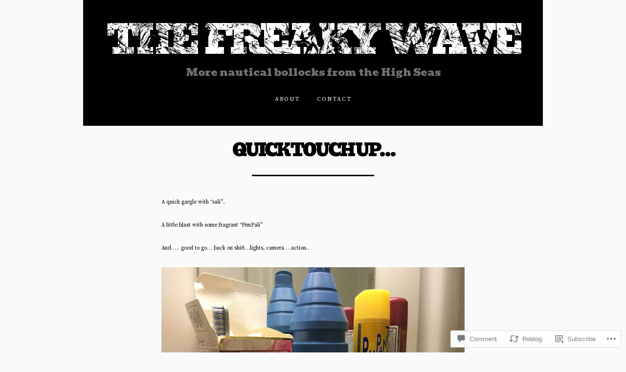

--- FILE ---
content_type: application/javascript
request_url: https://s0.wp.com/wp-content/themes/premium/finder/js/lib/modernizr/Modernizr.js?m=1434401810i&amp;ver=3.0.0-alpha.3&_=1769785786648
body_size: 2249
content:
/*!
 * modernizr v3.0.0-alpha.3
 * Build http://v3.modernizr.com/download/#-backgroundcliptext-load-dontmin
 *
 * Copyright (c)
 *  Faruk Ates
 *  Paul Irish
 *  Alex Sexton
 *  Ryan Seddon
 *  Alexander Farkas
 *  Patrick Kettner
 *  Stu Cox
 *  Richard Herrera

 * MIT License
 */;(function(e,n,r){var o=[];var t=[];var i={_version:"3.0.0-alpha.3",_config:{"classPrefix":"","enableClasses":true,"enableJSClass":true,"usePrefixes":true},_q:[],on:function(e,n){var r=this;setTimeout(function(){n(r[e])},0)},addTest:function(e,n,r){t.push({name:e,fn:n,options:r})},addAsyncTest:function(e){t.push({name:null,fn:e})}};var s=function(){};s.prototype=i;s=new s;var a=function(){};var l=function(){};if(e.console){a=function(){var n=console.error?"error":"log";e.console[n].apply(e.console,Array.prototype.slice.call(arguments))};l=function(){var n=console.warn?"warn":"log";e.console[n].apply(e.console,Array.prototype.slice.call(arguments))}}i.load=function(){if("yepnope"in e){l("yepnope.js (aka Modernizr.load) is no longer included as part of Modernizr. yepnope appears to be available on the page, so we’ll use it to handle this call to Modernizr.load, but please update your code to use yepnope directly.\n See http://github.com/Modernizr/Modernizr/issues/1182 for more information.");e.yepnope.apply(e,[].slice.call(arguments,0))}else{a("yepnope.js (aka Modernizr.load) is no longer included as part of Modernizr. Get it from http://yepnopejs.com. See http://github.com/Modernizr/Modernizr/issues/1182 for more information.")}};function f(e,n){return typeof e===n};function u(){var e;var n;var r;var i;var a;var l;var u;for(var p in t){e=[];n=t[p];if(n.name){e.push(n.name.toLowerCase());if(n.options&&n.options.aliases&&n.options.aliases.length){for(r=0;r<n.options.aliases.length;r++){e.push(n.options.aliases[r].toLowerCase())}}}i=f(n.fn,"function")?n.fn():n.fn;for(a=0;a<e.length;a++){l=e[a];u=l.split(".");if(u.length===1){s[u[0]]=i}else{if(s[u[0]]&&!(s[u[0]]instanceof Boolean)){s[u[0]]=new Boolean(s[u[0]])}s[u[0]][u[1]]=i}o.push((i?"":"no-")+u.join("-"))}}};var p=n.documentElement;function c(e){var n=p.className;var r=s._config.classPrefix||"";if(s._config.enableJSClass){var o=new RegExp("(^|\\s)"+r+"no-js(\\s|$)");n=n.replace(o,"$1"+r+"js$2")}if(s._config.enableClasses){n+=" "+r+e.join(" "+r);p.className=n}};var d="Moz O ms Webkit";var v=i._config.usePrefixes?d.split(" "):[];i._cssomPrefixes=v;var y=i._config.usePrefixes?d.toLowerCase().split(" "):[];i._domPrefixes=y;function m(e,n){return!!~(""+e).indexOf(n)};var h=function(){if(typeof n.createElement!=="function"){return n.createElement(arguments[0])}else{return n.createElement.apply(n,arguments)}};function g(e){return e.replace(/([a-z])-([a-z])/g,function(e,n,r){return n+r.toUpperCase()}).replace(/^-/,"")};function C(e,n){return function(){return e.apply(n,arguments)}};function w(e,n,r){var o;for(var t in e){if(e[t]in n){if(r===false)return e[t];o=n[e[t]];if(f(o,"function")){return C(o,r||n)}return o}}return false};var b={elem:h("modernizr")};s._q.push(function(){delete b.elem});var z={style:b.elem.style};s._q.unshift(function(){delete z.style});function S(e){return e.replace(/([A-Z])/g,function(e,n){return"-"+n.toLowerCase()}).replace(/^ms-/,"-ms-")};function _(){var e=n.body;if(!e){e=h("body");e.fake=true}return e};function x(e,n,r,o){var t="modernizr";var i;var s;var a;var l;var f=h("div");var u=_();if(parseInt(r,10)){while(r--){a=h("div");a.id=o?o[r]:t+(r+1);f.appendChild(a)}}i=["&#173;",'<style id="s',t,'">',e,"</style>"].join("");f.id=t;(!u.fake?f:u).innerHTML+=i;u.appendChild(f);if(u.fake){u.style.background="";u.style.overflow="hidden";l=p.style.overflow;p.style.overflow="hidden";p.appendChild(u)}s=n(f,e);if(u.fake){u.parentNode.removeChild(u);p.style.overflow=l;p.offsetHeight}else{f.parentNode.removeChild(f)}return!!s};function M(n,o){var t=n.length;if("CSS"in e&&"supports"in e.CSS){while(t--){if(e.CSS.supports(S(n[t]),o)){return true}}return false}else if("CSSSupportsRule"in e){var i=[];while(t--){i.push("("+S(n[t])+":"+o+")")}i=i.join(" or ");return x("@supports ("+i+") { #modernizr { position: absolute; } }",function(e){return getComputedStyle(e,null).position=="absolute"})}return r};function j(e,n,o,t){t=f(t,"undefined")?false:t;if(!f(o,"undefined")){var i=M(e,o);if(!f(i,"undefined")){return i}}var s,a,l,u,p;if(!z.style){s=true;z.modElem=h("modernizr");z.style=z.modElem.style}function c(){if(s){delete z.style;delete z.modElem}}l=e.length;for(a=0;a<l;a++){u=e[a];p=z.style[u];if(m(u,"-")){u=g(u)}if(z.style[u]!==r){if(!t&&!f(o,"undefined")){try{z.style[u]=o}catch(e){}if(z.style[u]!=p){c();return n=="pfx"?u:true}}else{c();return n=="pfx"?u:true}}}c();return false};function k(e,n,r,o,t){var i=e.charAt(0).toUpperCase()+e.slice(1),s=(e+" "+v.join(i+" ")+i).split(" ");if(f(n,"string")||f(n,"undefined")){return j(s,n,o,t)}else{s=(e+" "+y.join(i+" ")+i).split(" ");return w(s,n,r)}}i.testAllProps=k;function P(e,n,o){return k(e,r,r,n,o)}i.testAllProps=P;/*!
{
  "name": "CSS Background Clip Text",
  "property": "backgroundcliptext",
  "authors": ["ausi"],
  "tags": ["css"],
  "notes": [
    {
      "name": "CSS Tricks Article",
      "href": "http://css-tricks.com/image-under-text/"
    },
    {
      "name": "MDN Docs",
      "href": "http://developer.mozilla.org/en/CSS/background-clip"
    },
    {
      "name": "Related Github Issue",
      "href": "http://github.com/Modernizr/Modernizr/issues/199"
    }
  ]
}
!*/s.addTest("backgroundcliptext",function(){return P("backgroundClip","text")});u();c(o);delete i.addTest;delete i.addAsyncTest;for(var A=0;A<s._q.length;A++){s._q[A]()}e.Modernizr=s})(window,document);